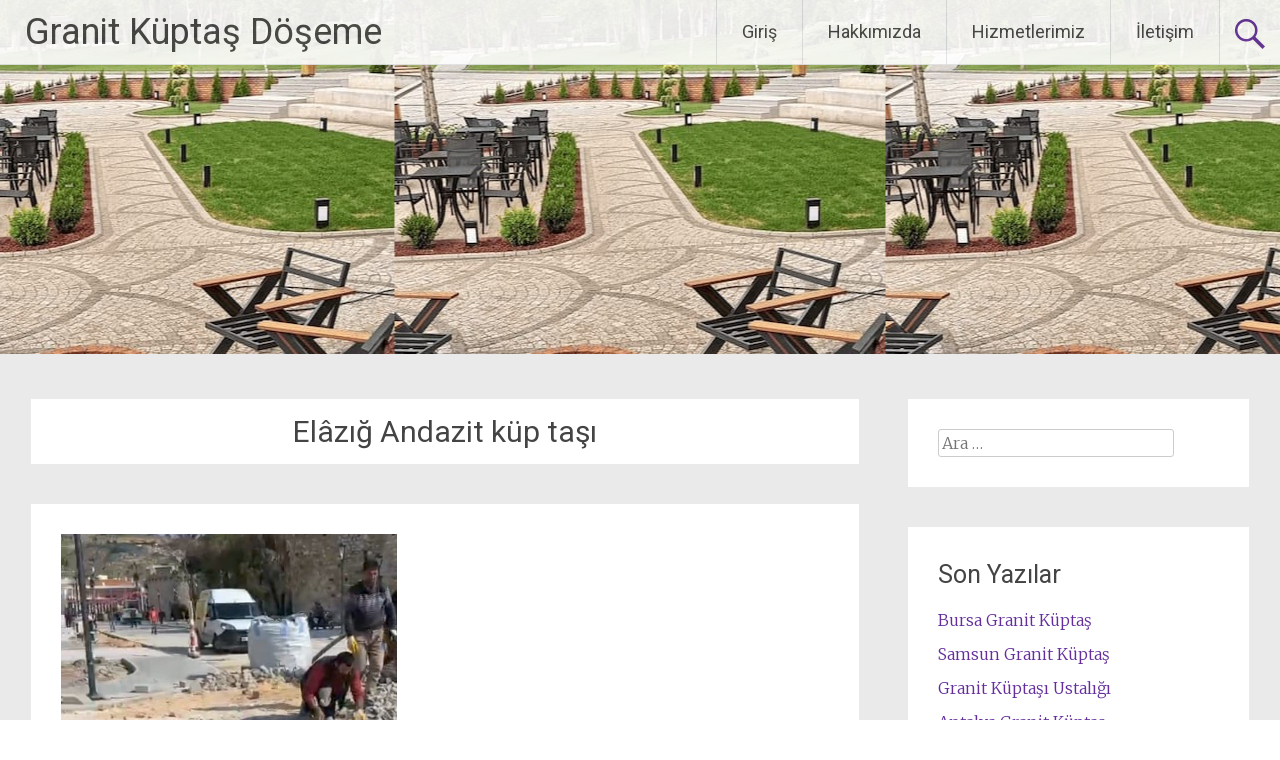

--- FILE ---
content_type: text/html; charset=UTF-8
request_url: https://granit.tasdoseme.com/tag/elazig-andazit-kup-tasi/
body_size: 8220
content:
<!DOCTYPE html><html lang="tr"><head><meta charset="UTF-8"><meta name="viewport" content="width=device-width, initial-scale=1"><link rel="profile" href="https://gmpg.org/xfn/11"><meta name='robots' content='index, follow, max-image-preview:large, max-snippet:-1, max-video-preview:-1' /><link media="all" href="https://granit.tasdoseme.com/wp-content/cache/autoptimize/css/autoptimize_e0f9d5dd5034d49538686f5dcc822a50.css" rel="stylesheet"><title>Elâzığ Andazit küp taşı arşivleri | Granit Küptaş Döşeme</title><link rel="canonical" href="https://granit.tasdoseme.com/tag/elazig-andazit-kup-tasi/" /><meta property="og:locale" content="tr_TR" /><meta property="og:type" content="article" /><meta property="og:title" content="Elâzığ Andazit küp taşı arşivleri | Granit Küptaş Döşeme" /><meta property="og:url" content="https://granit.tasdoseme.com/tag/elazig-andazit-kup-tasi/" /><meta property="og:site_name" content="Granit Küptaş Döşeme" /><meta name="twitter:card" content="summary_large_image" /> <script type="application/ld+json" class="yoast-schema-graph">{"@context":"https://schema.org","@graph":[{"@type":"CollectionPage","@id":"https://granit.tasdoseme.com/tag/elazig-andazit-kup-tasi/","url":"https://granit.tasdoseme.com/tag/elazig-andazit-kup-tasi/","name":"Elâzığ Andazit küp taşı arşivleri | Granit Küptaş Döşeme","isPartOf":{"@id":"https://granit.tasdoseme.com/#website"},"primaryImageOfPage":{"@id":"https://granit.tasdoseme.com/tag/elazig-andazit-kup-tasi/#primaryimage"},"image":{"@id":"https://granit.tasdoseme.com/tag/elazig-andazit-kup-tasi/#primaryimage"},"thumbnailUrl":"https://granit.tasdoseme.com/wp-content/uploads/2023/08/Andazit-kup-tasi-ustasi.jpg","breadcrumb":{"@id":"https://granit.tasdoseme.com/tag/elazig-andazit-kup-tasi/#breadcrumb"},"inLanguage":"tr"},{"@type":"ImageObject","inLanguage":"tr","@id":"https://granit.tasdoseme.com/tag/elazig-andazit-kup-tasi/#primaryimage","url":"https://granit.tasdoseme.com/wp-content/uploads/2023/08/Andazit-kup-tasi-ustasi.jpg","contentUrl":"https://granit.tasdoseme.com/wp-content/uploads/2023/08/Andazit-kup-tasi-ustasi.jpg","width":571,"height":594,"caption":"Andazit ustası"},{"@type":"BreadcrumbList","@id":"https://granit.tasdoseme.com/tag/elazig-andazit-kup-tasi/#breadcrumb","itemListElement":[{"@type":"ListItem","position":1,"name":"Anasayfa","item":"https://granit.tasdoseme.com/"},{"@type":"ListItem","position":2,"name":"Elâzığ Andazit küp taşı"}]},{"@type":"WebSite","@id":"https://granit.tasdoseme.com/#website","url":"https://granit.tasdoseme.com/","name":"Granit Küp Taş Döşeme ve Uygulama","description":"Granit Küptaş Satış ve Uygulama","publisher":{"@id":"https://granit.tasdoseme.com/#organization"},"potentialAction":[{"@type":"SearchAction","target":{"@type":"EntryPoint","urlTemplate":"https://granit.tasdoseme.com/?s={search_term_string}"},"query-input":{"@type":"PropertyValueSpecification","valueRequired":true,"valueName":"search_term_string"}}],"inLanguage":"tr"},{"@type":"Organization","@id":"https://granit.tasdoseme.com/#organization","name":"granit.tasdoseme","url":"https://granit.tasdoseme.com/","logo":{"@type":"ImageObject","inLanguage":"tr","@id":"https://granit.tasdoseme.com/#/schema/logo/image/","url":"https://granit.tasdoseme.com/wp-content/uploads/2021/01/Granit-Kup-Tas.jpg","contentUrl":"https://granit.tasdoseme.com/wp-content/uploads/2021/01/Granit-Kup-Tas.jpg","width":292,"height":96,"caption":"granit.tasdoseme"},"image":{"@id":"https://granit.tasdoseme.com/#/schema/logo/image/"},"sameAs":["https://www.facebook.com/kuptasdoseme/?modal=admin_todo_tour","https://www.youtube.com/watch?v=ZIQUqyBFgFM"]}]}</script> <link rel='dns-prefetch' href='//fonts.googleapis.com' /><link rel="alternate" type="application/rss+xml" title="Granit Küptaş Döşeme &raquo; akışı" href="https://granit.tasdoseme.com/feed/" /><link rel="alternate" type="application/rss+xml" title="Granit Küptaş Döşeme &raquo; yorum akışı" href="https://granit.tasdoseme.com/comments/feed/" /><link rel="alternate" type="application/rss+xml" title="Granit Küptaş Döşeme &raquo; Elâzığ Andazit küp taşı etiket akışı" href="https://granit.tasdoseme.com/tag/elazig-andazit-kup-tasi/feed/" /> <script type="text/javascript">window._wpemojiSettings = {"baseUrl":"https:\/\/s.w.org\/images\/core\/emoji\/16.0.1\/72x72\/","ext":".png","svgUrl":"https:\/\/s.w.org\/images\/core\/emoji\/16.0.1\/svg\/","svgExt":".svg","source":{"concatemoji":"https:\/\/granit.tasdoseme.com\/wp-includes\/js\/wp-emoji-release.min.js?ver=6.8.3"}};
/*! This file is auto-generated */
!function(s,n){var o,i,e;function c(e){try{var t={supportTests:e,timestamp:(new Date).valueOf()};sessionStorage.setItem(o,JSON.stringify(t))}catch(e){}}function p(e,t,n){e.clearRect(0,0,e.canvas.width,e.canvas.height),e.fillText(t,0,0);var t=new Uint32Array(e.getImageData(0,0,e.canvas.width,e.canvas.height).data),a=(e.clearRect(0,0,e.canvas.width,e.canvas.height),e.fillText(n,0,0),new Uint32Array(e.getImageData(0,0,e.canvas.width,e.canvas.height).data));return t.every(function(e,t){return e===a[t]})}function u(e,t){e.clearRect(0,0,e.canvas.width,e.canvas.height),e.fillText(t,0,0);for(var n=e.getImageData(16,16,1,1),a=0;a<n.data.length;a++)if(0!==n.data[a])return!1;return!0}function f(e,t,n,a){switch(t){case"flag":return n(e,"\ud83c\udff3\ufe0f\u200d\u26a7\ufe0f","\ud83c\udff3\ufe0f\u200b\u26a7\ufe0f")?!1:!n(e,"\ud83c\udde8\ud83c\uddf6","\ud83c\udde8\u200b\ud83c\uddf6")&&!n(e,"\ud83c\udff4\udb40\udc67\udb40\udc62\udb40\udc65\udb40\udc6e\udb40\udc67\udb40\udc7f","\ud83c\udff4\u200b\udb40\udc67\u200b\udb40\udc62\u200b\udb40\udc65\u200b\udb40\udc6e\u200b\udb40\udc67\u200b\udb40\udc7f");case"emoji":return!a(e,"\ud83e\udedf")}return!1}function g(e,t,n,a){var r="undefined"!=typeof WorkerGlobalScope&&self instanceof WorkerGlobalScope?new OffscreenCanvas(300,150):s.createElement("canvas"),o=r.getContext("2d",{willReadFrequently:!0}),i=(o.textBaseline="top",o.font="600 32px Arial",{});return e.forEach(function(e){i[e]=t(o,e,n,a)}),i}function t(e){var t=s.createElement("script");t.src=e,t.defer=!0,s.head.appendChild(t)}"undefined"!=typeof Promise&&(o="wpEmojiSettingsSupports",i=["flag","emoji"],n.supports={everything:!0,everythingExceptFlag:!0},e=new Promise(function(e){s.addEventListener("DOMContentLoaded",e,{once:!0})}),new Promise(function(t){var n=function(){try{var e=JSON.parse(sessionStorage.getItem(o));if("object"==typeof e&&"number"==typeof e.timestamp&&(new Date).valueOf()<e.timestamp+604800&&"object"==typeof e.supportTests)return e.supportTests}catch(e){}return null}();if(!n){if("undefined"!=typeof Worker&&"undefined"!=typeof OffscreenCanvas&&"undefined"!=typeof URL&&URL.createObjectURL&&"undefined"!=typeof Blob)try{var e="postMessage("+g.toString()+"("+[JSON.stringify(i),f.toString(),p.toString(),u.toString()].join(",")+"));",a=new Blob([e],{type:"text/javascript"}),r=new Worker(URL.createObjectURL(a),{name:"wpTestEmojiSupports"});return void(r.onmessage=function(e){c(n=e.data),r.terminate(),t(n)})}catch(e){}c(n=g(i,f,p,u))}t(n)}).then(function(e){for(var t in e)n.supports[t]=e[t],n.supports.everything=n.supports.everything&&n.supports[t],"flag"!==t&&(n.supports.everythingExceptFlag=n.supports.everythingExceptFlag&&n.supports[t]);n.supports.everythingExceptFlag=n.supports.everythingExceptFlag&&!n.supports.flag,n.DOMReady=!1,n.readyCallback=function(){n.DOMReady=!0}}).then(function(){return e}).then(function(){var e;n.supports.everything||(n.readyCallback(),(e=n.source||{}).concatemoji?t(e.concatemoji):e.wpemoji&&e.twemoji&&(t(e.twemoji),t(e.wpemoji)))}))}((window,document),window._wpemojiSettings);</script> <link rel='stylesheet' id='radiate-google-fonts-css' href='//fonts.googleapis.com/css?family=Roboto%7CMerriweather%3A400%2C300&#038;display=swap&#038;ver=6.8.3' type='text/css' media='all' /> <script type="text/javascript" src="https://granit.tasdoseme.com/wp-includes/js/jquery/jquery.min.js?ver=3.7.1" id="jquery-core-js"></script> <!--[if lte IE 8]> <script type="text/javascript" src="https://granit.tasdoseme.com/wp-content/themes/radiate/js/html5shiv.js?ver=3.7.3" id="html5shiv-js"></script> <![endif]--><link rel="https://api.w.org/" href="https://granit.tasdoseme.com/wp-json/" /><link rel="alternate" title="JSON" type="application/json" href="https://granit.tasdoseme.com/wp-json/wp/v2/tags/4049" /><link rel="EditURI" type="application/rsd+xml" title="RSD" href="https://granit.tasdoseme.com/xmlrpc.php?rsd" /><meta name="generator" content="WordPress 6.8.3" /><link rel="icon" href="https://granit.tasdoseme.com/wp-content/uploads/2021/01/cropped-kup-tas--32x32.jpg" sizes="32x32" /><link rel="icon" href="https://granit.tasdoseme.com/wp-content/uploads/2021/01/cropped-kup-tas--192x192.jpg" sizes="192x192" /><link rel="apple-touch-icon" href="https://granit.tasdoseme.com/wp-content/uploads/2021/01/cropped-kup-tas--180x180.jpg" /><meta name="msapplication-TileImage" content="https://granit.tasdoseme.com/wp-content/uploads/2021/01/cropped-kup-tas--270x270.jpg" /><style type="text/css" id="custom-header-css">#parallax-bg {
			background-image: url('https://granit.tasdoseme.com/wp-content/uploads/2023/06/Izmir-granit-kup-tasi-doseme.jpg'); background-repeat: repeat-x; background-position: center top; background-attachment: scroll;			}

			#masthead {
				margin-bottom: 354px;
			}

			@media only screen and (max-width: 600px) {
				#masthead {
					margin-bottom: 286px;
				}
			}</style></head><body data-rsssl=1 class="archive tag tag-elazig-andazit-kup-tasi tag-4049 wp-embed-responsive wp-theme-radiate"><div id="parallax-bg"></div><div id="page" class="hfeed site"> <a class="skip-link screen-reader-text" href="#content">İçeriğe geç</a><header id="masthead" class="site-header" role="banner"><div class="header-wrap clearfix"><div class="site-branding"><h3 class="site-title"><a href="https://granit.tasdoseme.com/" title="Granit Küptaş Döşeme" rel="home">Granit Küptaş Döşeme</a></h3><p class="site-description">Granit Küptaş Satış ve Uygulama</p></div><div class="header-search-icon"></div><form role="search" method="get" class="search-form" action="https://granit.tasdoseme.com/"> <label> <span class="screen-reader-text">Arama:</span> <input type="search" class="search-field" placeholder="Ara &hellip;" value="" name="s"> </label> <input type="submit" class="search-submit" value="Ara"></form><nav id="site-navigation" class="main-navigation" role="navigation"><h4 class="menu-toggle"></h4><div class="clearfix "><ul><li ><a href="https://granit.tasdoseme.com/">Giriş</a></li><li class="page_item page-item-48"><a href="https://granit.tasdoseme.com/hakkimizda/">Hakkımızda</a></li><li class="page_item page-item-50 current_page_parent"><a href="https://granit.tasdoseme.com/hizmetlerimiz/">Hizmetlerimiz</a></li><li class="page_item page-item-46"><a href="https://granit.tasdoseme.com/iletisim/">İletişim</a></li></ul></div></nav></div></header><div id="content" class="site-content"><div class="inner-wrap clearfix"><section id="primary" class="content-area"><main id="main" class="site-main" role="main"><header class="page-header"><h1 class="page-title"> Elâzığ Andazit küp taşı</h1></header><article id="post-1273" class="post-1273 post type-post status-publish format-standard has-post-thumbnail hentry category-granit-kup-tas tag-adana-andazit-kup-tasi tag-adiyaman-andazit-kup-tasi tag-afyonkarahisar-andazit-kup-tasi tag-agri-andazit-kup-tasi tag-aksaray-andazit-kup-tasi tag-amasya-andazit-kup-tasi tag-ankara-andazit-kup-tasi tag-antalya-andazit-kup-tasi tag-ardahan-andazit-kup-tasi tag-artvin-andazit-kup-tasi tag-aydin-andazit-kup-tasi tag-balikesir-andazit-kup-tasi tag-bartin-andazit-kup-tasi tag-batman-andazit-kup-tasi tag-bayburt-andazit-kup-tasi tag-bilecik-andazit-kup-tasi tag-bingol-andazit-kup-tasi tag-bitlis-andazit-kup-tasi tag-bolu-andazit-kup-tasi tag-burdur-andazit-kup-tasi tag-bursa-andazit-kup-tasi tag-canakkale-andazit-kup-tasi tag-cankiri-andazit-kup-tasi tag-corum-andazit-kup-tasi tag-denizli-andazit-kup-tasi tag-diyarbakir-andazit-kup-tasi tag-duzce-andazit-kup-tasi tag-edirne-andazit-kup-tasi tag-elazig-andazit-kup-tasi tag-erzincan-andazit-kup-tasi tag-erzurum-andazit-kup-tasi tag-eskisehir-andazit-kup-tasi tag-gaziantep-andazit-kup-tasi tag-giresun-andazit-kup-tasi tag-gumushane-andazit-kup-tasi tag-hakkari-andazit-kup-tasi tag-hatay-andazit-kup-tasi tag-igdir-andazit-kup-tasi tag-isparta-andazit-kup-tasi tag-istanbul-andazit-kup-tasi tag-izmir-andazit-kup-tasi tag-kahramanmaras-andazit-kup-tasi tag-karabuk-andazit-kup-tasi tag-karaman-andazit-kup-tasi tag-kars-andazit-kup-tasi tag-kastamonu-andazit-kup-tasi tag-kayseri-andazit-kup-tasi tag-kilis-andazit-kup-tasi tag-kirikkale-andazit-kup-tasi tag-kirklareli-andazit-kup-tasi tag-kirsehir-andazit-kup-tasi tag-kocaeli-andazit-kup-tasi tag-konya-andazit-kup-tasi tag-kuptas tag-kutahya-andazit-kup-tasi tag-malatya-andazit-kup-tasi tag-manisa-andazit-kup-tasi tag-mardin-andazit-kup-tasi tag-mersin-andazit-kup-tasi tag-mugla-andazit-kup-tasi tag-mus-andazit-kup-tasi tag-nevsehir-andazit-kup-tasi tag-nigde-andazit-kup-tasi tag-ordu-andazit-kup-tasi tag-osmaniye-andazit-kup-tasi tag-rize-andazit-kup-tasi tag-sakarya-andazit-kup-tasi tag-samun-andazit-kup-tasi tag-sanliurfa-andazit-kup-tasi tag-siirt-andazit-kup-tasi tag-sinop-andazit-kup-tasi tag-sivas-andazit-kup-tasi tag-sirnak-andazit-kup-tasi tag-tekirdag-andazit-kup-tasi tag-tokat-andazit-kup-tasi tag-trabzon-andazit-kup-tasi tag-tunceli-andazit-kup-tasi tag-usak-andazit-kup-tasi tag-van-andazit-kup-tasi tag-yalova-andazit-kup-tasi tag-yozgat-andazit-kup-tasi tag-zonguldak-andazit-kup-tasi"><figure class="post-featured-image"><a href="https://granit.tasdoseme.com/andazit-kup-tasi/" title="Andazit Küp Taşı"><img width="336" height="350" src="https://granit.tasdoseme.com/wp-content/uploads/2023/08/Andazit-kup-tasi-ustasi.jpg" class="attachment-featured-image-medium size-featured-image-medium wp-post-image" alt="Andazit küp taşı" title="Andazit Küp Taşı" decoding="async" fetchpriority="high" srcset="https://granit.tasdoseme.com/wp-content/uploads/2023/08/Andazit-kup-tasi-ustasi.jpg 571w, https://granit.tasdoseme.com/wp-content/uploads/2023/08/Andazit-kup-tasi-ustasi-288x300.jpg 288w" sizes="(max-width: 336px) 100vw, 336px" /></a></figure><header class="entry-header"><h2 class="entry-title"><a href="https://granit.tasdoseme.com/andazit-kup-tasi/" rel="bookmark">Andazit Küp Taşı</a></h2><div class="entry-meta"> <span class="posted-on"><a href="https://granit.tasdoseme.com/andazit-kup-tasi/" rel="bookmark"><time class="entry-date published" datetime="2023-08-08T10:36:47+00:00">8 Ağustos 2023</time><time class="updated" datetime="2023-08-08T13:13:02+00:00">8 Ağustos 2023</time></a></span><span class="byline"><span class="author vcard"><a class="url fn n" href="https://granit.tasdoseme.com/author/admin/">admin</a></span></span></div></header><div class="entry-content"><p><strong>Andazit küp taşı,</strong> doğal bir taş türü. Granit Andazit, volkanik kökenli bir kayadır ve genellikle gri veya kahverengi renklerde bulunur. Andazit küp mimarisi, inşaat ve peyzaj uygulamalarında kullanılan bir yapıdır.</p><p>Andazit küp , genellikle döşeme taşı olarak kullanılır. Özellikle yol yapımı, kaldırım döşemesi ve bahçe düzenlemesi gibi alanlar tercihtendir.  Andazit taşları, dayanıklı ve sert yapılar sayesinde ilerlemeye, darbelere ve hava koşullarına karşı dirençlidir. Ayrıca, estetik bir görünüme sahip olmaları nedeniyle peyzaj projelerinde popülerdir.</p><p>Andazit küp taşları, genellikle standart yapılardadır. Ayrıca  düzgün bir korumaya sahiptir. Bu özellikler, taşların birbirine kolayca oturmasını sağlar ve düzgün bir yüzey oluşturur. Bu da taşların döşendiği alanlar güvenli ve kullanışlı bir yüzey elde edilmesini sağlar.</p><figure class="wp-block-image size-large"><img decoding="async" width="1024" height="756" src="https://granit.tasdoseme.com/wp-content/uploads/2023/08/Andazit-tas-ustasi-1024x756.jpg" alt="Andazit küp taşı " class="wp-image-1281" srcset="https://granit.tasdoseme.com/wp-content/uploads/2023/08/Andazit-tas-ustasi-1024x756.jpg 1024w, https://granit.tasdoseme.com/wp-content/uploads/2023/08/Andazit-tas-ustasi-300x221.jpg 300w, https://granit.tasdoseme.com/wp-content/uploads/2023/08/Andazit-tas-ustasi-768x567.jpg 768w, https://granit.tasdoseme.com/wp-content/uploads/2023/08/Andazit-tas-ustasi.jpg 1058w" sizes="(max-width: 1024px) 100vw, 1024px" /><figcaption class="wp-element-caption">Andazit küp taşı ustası</figcaption></figure><p><strong>Andazit küp taşı</strong> mimarisi, genellikle yerel taş ocaklarından temin olur. Taşların kullanım alanı ve proje özelliklerine bağlı olarak farklı şekillerde ve şekillerde bulunabilirler. Döşeme işlemi genellikle uzman bir ekip tarafından yapılır. Ayrıca uygun bir zemin hazırlaması şart.</p><p><strong>Andazit küp taşı</strong> mimarisi, dayanıklı, estetik ve kullanışlı yapıları nedeniyle birçok inşaat ve peyzaj projesinde tercih edilen bir malzemedir. Ancak, herhangi bir inşaat malzemesi gibi, kullanım öncesi gereksinimlerine ve doğru kurulum yöntemlerine uyulması önemlidir.</p><p><strong>Andazit küp taşı</strong>, bir doğal taş çeşididir. Andazit, volkanik bir kayaç olan bazaltın türevidir. Renk olarak genellikle gri, siyah veya kahverengi tonlardadır.  Genellikle kaplamalarda, döşemelerde ve dekoratif amaçlarla vardır.</p><h2 class="wp-block-heading">Andazit Küp Taş Ustaları</h2><p>Andazit küp taşları, genellikle döşeme projelerinde tercih edilen dayanıklı ve estetik bir seçenektir. Yollar, kaldırımlar, avlu ve bahçe alanları gibi yerlerdeki kullanımlar. Küp taşlar, birbirine geçen geometrik şekillerden oluşan ve yüzeyleri pürüzlü veya düzdür.</p><p>Bu taşlar, sert ve dayanıklı yapısıyla uzun ömürlüdür. Aynı zamanda dona, büyümeye ve darbelere karşı dayanıklıdır. Ancak, kullanımları alana bağlı olarak düzenli bakım gerektirebilirler. Bu bakım genellikle taşların temizlenmesi ve düzenli aralıklarla kontrol bölmelerini içerir.</p><p>Andazit küp taşları, proje tasarımına ve istenen görünüme bağlı olarak farklı yapılandırma vardır. Temel ilkeleri ve tercihlere göre farklı şekil ve renk seçenekleri sunar.</p><p>Ancak, özellikle dikkat edilmesi gereken ki, bu bilgiler 2021 boyutlarını kadar olan ölçenleri. Son zamanlarda yapılan değişiklikler veya gelişmeler hakkında güncel bilgilere sahip olmadığım için daha fazla ayrıntı veremem.</p><p>Günümüzde tecrübeli <a href="https://www.tasdoseme.com/granit-kuptasi-ustasi/">granit küptaş utalarına ulaşmak</a> oldukça zordur. Ayrıca Bu <strong>Andazit küp taş</strong> ustalarına ulaşmak için <a href="https://granit.tasdoseme.com/iletisim/">küptaş ustası iletişim</a> bölümünden internet sitemizden ulaşabilirsiniz. Ayrıca granit <a href="https://www.tasdoseme.com/granit-kuptasi-doseme/">küptaş döşeme ustaları</a> sekmesinden de ulaşbilirsiniz. Yine küptaş utaları <a href="https://www.facebook.com/kuptasdoseme/?modal=admin_todo_tour">sosyal medya </a>iletişim ve  <a href="https://www.youtube.com/watch?v=SQZ2na_JOPA">youtube kuptaş utaları</a> sekmemizden ulaşbilirsiniz.</p></div><footer class="entry-meta"> <span class="cat-links"> <a href="https://granit.tasdoseme.com/category/granit-kup-tas/" rel="category tag">Granit Küp Taş</a> </span> <span class="tags-links"> <a href="https://granit.tasdoseme.com/tag/adana-andazit-kup-tasi/" rel="tag">Adana Andazit küp taşı</a>, <a href="https://granit.tasdoseme.com/tag/adiyaman-andazit-kup-tasi/" rel="tag">Adıyaman Andazit küp taşı</a>, <a href="https://granit.tasdoseme.com/tag/afyonkarahisar-andazit-kup-tasi/" rel="tag">Afyonkarahisar Andazit küp taşı</a>, <a href="https://granit.tasdoseme.com/tag/agri-andazit-kup-tasi/" rel="tag">Ağrı Andazit küp taşı</a>, <a href="https://granit.tasdoseme.com/tag/aksaray-andazit-kup-tasi/" rel="tag">Aksaray Andazit küp taşı</a>, <a href="https://granit.tasdoseme.com/tag/amasya-andazit-kup-tasi/" rel="tag">Amasya Andazit küp taşı</a>, <a href="https://granit.tasdoseme.com/tag/ankara-andazit-kup-tasi/" rel="tag">Ankara Andazit küp taşı</a>, <a href="https://granit.tasdoseme.com/tag/antalya-andazit-kup-tasi/" rel="tag">Antalya Andazit küp taşı</a>, <a href="https://granit.tasdoseme.com/tag/ardahan-andazit-kup-tasi/" rel="tag">Ardahan Andazit küp taşı</a>, <a href="https://granit.tasdoseme.com/tag/artvin-andazit-kup-tasi/" rel="tag">Artvin Andazit küp taşı</a>, <a href="https://granit.tasdoseme.com/tag/aydin-andazit-kup-tasi/" rel="tag">Aydın Andazit küp taşı</a>, <a href="https://granit.tasdoseme.com/tag/balikesir-andazit-kup-tasi/" rel="tag">Balıkesir Andazit küp taşı</a>, <a href="https://granit.tasdoseme.com/tag/bartin-andazit-kup-tasi/" rel="tag">Bartın Andazit küp taşı</a>, <a href="https://granit.tasdoseme.com/tag/batman-andazit-kup-tasi/" rel="tag">Batman Andazit küp taşı</a>, <a href="https://granit.tasdoseme.com/tag/bayburt-andazit-kup-tasi/" rel="tag">Bayburt Andazit küp taşı</a>, <a href="https://granit.tasdoseme.com/tag/bilecik-andazit-kup-tasi/" rel="tag">Bilecik Andazit küp taşı</a>, <a href="https://granit.tasdoseme.com/tag/bingol-andazit-kup-tasi/" rel="tag">Bingöl Andazit küp taşı</a>, <a href="https://granit.tasdoseme.com/tag/bitlis-andazit-kup-tasi/" rel="tag">Bitlis Andazit küp taşı</a>, <a href="https://granit.tasdoseme.com/tag/bolu-andazit-kup-tasi/" rel="tag">Bolu Andazit küp taşı</a>, <a href="https://granit.tasdoseme.com/tag/burdur-andazit-kup-tasi/" rel="tag">Burdur Andazit küp taşı</a>, <a href="https://granit.tasdoseme.com/tag/bursa-andazit-kup-tasi/" rel="tag">Bursa Andazit küp taşı</a>, <a href="https://granit.tasdoseme.com/tag/canakkale-andazit-kup-tasi/" rel="tag">Çanakkale Andazit küp taşı</a>, <a href="https://granit.tasdoseme.com/tag/cankiri-andazit-kup-tasi/" rel="tag">Çankırı Andazit küp taşı</a>, <a href="https://granit.tasdoseme.com/tag/corum-andazit-kup-tasi/" rel="tag">Çorum Andazit küp taşı</a>, <a href="https://granit.tasdoseme.com/tag/denizli-andazit-kup-tasi/" rel="tag">Denizli Andazit küp taşı</a>, <a href="https://granit.tasdoseme.com/tag/diyarbakir-andazit-kup-tasi/" rel="tag">Diyarbakır Andazit küp taşı</a>, <a href="https://granit.tasdoseme.com/tag/duzce-andazit-kup-tasi/" rel="tag">Düzce Andazit küp taşı</a>, <a href="https://granit.tasdoseme.com/tag/edirne-andazit-kup-tasi/" rel="tag">Edirne Andazit küp taşı</a>, <a href="https://granit.tasdoseme.com/tag/elazig-andazit-kup-tasi/" rel="tag">Elâzığ Andazit küp taşı</a>, <a href="https://granit.tasdoseme.com/tag/erzincan-andazit-kup-tasi/" rel="tag">Erzincan Andazit küp taşı</a>, <a href="https://granit.tasdoseme.com/tag/erzurum-andazit-kup-tasi/" rel="tag">Erzurum Andazit küp taşı</a>, <a href="https://granit.tasdoseme.com/tag/eskisehir-andazit-kup-tasi/" rel="tag">Eskişehir Andazit küp taşı</a>, <a href="https://granit.tasdoseme.com/tag/gaziantep-andazit-kup-tasi/" rel="tag">Gaziantep Andazit küp taşı</a>, <a href="https://granit.tasdoseme.com/tag/giresun-andazit-kup-tasi/" rel="tag">Giresun Andazit küp taşı</a>, <a href="https://granit.tasdoseme.com/tag/gumushane-andazit-kup-tasi/" rel="tag">Gümüşhane Andazit küp taşı</a>, <a href="https://granit.tasdoseme.com/tag/hakkari-andazit-kup-tasi/" rel="tag">Hakkâri Andazit küp taşı</a>, <a href="https://granit.tasdoseme.com/tag/hatay-andazit-kup-tasi/" rel="tag">Hatay Andazit küp taşı</a>, <a href="https://granit.tasdoseme.com/tag/igdir-andazit-kup-tasi/" rel="tag">Iğdır Andazit küp taşı</a>, <a href="https://granit.tasdoseme.com/tag/isparta-andazit-kup-tasi/" rel="tag">Isparta Andazit küp taşı</a>, <a href="https://granit.tasdoseme.com/tag/istanbul-andazit-kup-tasi/" rel="tag">İstanbul Andazit küp taşı</a>, <a href="https://granit.tasdoseme.com/tag/izmir-andazit-kup-tasi/" rel="tag">İzmir Andazit küp taşı</a>, <a href="https://granit.tasdoseme.com/tag/kahramanmaras-andazit-kup-tasi/" rel="tag">Kahramanmaraş Andazit küp taşı</a>, <a href="https://granit.tasdoseme.com/tag/karabuk-andazit-kup-tasi/" rel="tag">Karabük Andazit küp taşı</a>, <a href="https://granit.tasdoseme.com/tag/karaman-andazit-kup-tasi/" rel="tag">Karaman Andazit küp taşı</a>, <a href="https://granit.tasdoseme.com/tag/kars-andazit-kup-tasi/" rel="tag">Kars Andazit küp taşı</a>, <a href="https://granit.tasdoseme.com/tag/kastamonu-andazit-kup-tasi/" rel="tag">Kastamonu Andazit küp taşı</a>, <a href="https://granit.tasdoseme.com/tag/kayseri-andazit-kup-tasi/" rel="tag">Kayseri Andazit küp taşı</a>, <a href="https://granit.tasdoseme.com/tag/kilis-andazit-kup-tasi/" rel="tag">Kilis Andazit küp taşı</a>, <a href="https://granit.tasdoseme.com/tag/kirikkale-andazit-kup-tasi/" rel="tag">Kırıkkale Andazit küp taşı</a>, <a href="https://granit.tasdoseme.com/tag/kirklareli-andazit-kup-tasi/" rel="tag">Kırklareli Andazit küp taşı</a>, <a href="https://granit.tasdoseme.com/tag/kirsehir-andazit-kup-tasi/" rel="tag">Kırşehir Andazit küp taşı</a>, <a href="https://granit.tasdoseme.com/tag/kocaeli-andazit-kup-tasi/" rel="tag">Kocaeli Andazit küp taşı</a>, <a href="https://granit.tasdoseme.com/tag/konya-andazit-kup-tasi/" rel="tag">Konya Andazit küp taşı</a>, <a href="https://granit.tasdoseme.com/tag/kuptas/" rel="tag">Küptaş</a>, <a href="https://granit.tasdoseme.com/tag/kutahya-andazit-kup-tasi/" rel="tag">Kütahya Andazit küp taşı</a>, <a href="https://granit.tasdoseme.com/tag/malatya-andazit-kup-tasi/" rel="tag">Malatya Andazit küp taşı</a>, <a href="https://granit.tasdoseme.com/tag/manisa-andazit-kup-tasi/" rel="tag">Manisa Andazit küp taşı</a>, <a href="https://granit.tasdoseme.com/tag/mardin-andazit-kup-tasi/" rel="tag">Mardin Andazit küp taşı</a>, <a href="https://granit.tasdoseme.com/tag/mersin-andazit-kup-tasi/" rel="tag">Mersin Andazit küp taşı</a>, <a href="https://granit.tasdoseme.com/tag/mugla-andazit-kup-tasi/" rel="tag">Muğla Andazit küp taşı</a>, <a href="https://granit.tasdoseme.com/tag/mus-andazit-kup-tasi/" rel="tag">Muş Andazit küp taşı</a>, <a href="https://granit.tasdoseme.com/tag/nevsehir-andazit-kup-tasi/" rel="tag">Nevşehir Andazit küp taşı</a>, <a href="https://granit.tasdoseme.com/tag/nigde-andazit-kup-tasi/" rel="tag">Niğde Andazit küp taşı</a>, <a href="https://granit.tasdoseme.com/tag/ordu-andazit-kup-tasi/" rel="tag">Ordu Andazit küp taşı</a>, <a href="https://granit.tasdoseme.com/tag/osmaniye-andazit-kup-tasi/" rel="tag">Osmaniye Andazit küp taşı</a>, <a href="https://granit.tasdoseme.com/tag/rize-andazit-kup-tasi/" rel="tag">Rize Andazit küp taşı</a>, <a href="https://granit.tasdoseme.com/tag/sakarya-andazit-kup-tasi/" rel="tag">Sakarya Andazit küp taşı</a>, <a href="https://granit.tasdoseme.com/tag/samun-andazit-kup-tasi/" rel="tag">Samun Andazit küp taşı</a>, <a href="https://granit.tasdoseme.com/tag/sanliurfa-andazit-kup-tasi/" rel="tag">Şanlıurfa Andazit küp taşı</a>, <a href="https://granit.tasdoseme.com/tag/siirt-andazit-kup-tasi/" rel="tag">Siirt Andazit küp taşı</a>, <a href="https://granit.tasdoseme.com/tag/sinop-andazit-kup-tasi/" rel="tag">Sinop Andazit küp taşı</a>, <a href="https://granit.tasdoseme.com/tag/sivas-andazit-kup-tasi/" rel="tag">Sivas Andazit küp taşı</a>, <a href="https://granit.tasdoseme.com/tag/sirnak-andazit-kup-tasi/" rel="tag">Şırnak Andazit küp taşı</a>, <a href="https://granit.tasdoseme.com/tag/tekirdag-andazit-kup-tasi/" rel="tag">Tekirdağ Andazit küp taşı</a>, <a href="https://granit.tasdoseme.com/tag/tokat-andazit-kup-tasi/" rel="tag">Tokat Andazit küp taşı</a>, <a href="https://granit.tasdoseme.com/tag/trabzon-andazit-kup-tasi/" rel="tag">Trabzon Andazit küp taşı</a>, <a href="https://granit.tasdoseme.com/tag/tunceli-andazit-kup-tasi/" rel="tag">Tunceli Andazit küp taşı</a>, <a href="https://granit.tasdoseme.com/tag/usak-andazit-kup-tasi/" rel="tag">Uşak Andazit küp taşı</a>, <a href="https://granit.tasdoseme.com/tag/van-andazit-kup-tasi/" rel="tag">Van Andazit küp taşı</a>, <a href="https://granit.tasdoseme.com/tag/yalova-andazit-kup-tasi/" rel="tag">Yalova Andazit küp taşı</a>, <a href="https://granit.tasdoseme.com/tag/yozgat-andazit-kup-tasi/" rel="tag">Yozgat Andazit küp taşı</a>, <a href="https://granit.tasdoseme.com/tag/zonguldak-andazit-kup-tasi/" rel="tag">Zonguldak Andazit küp taşı</a> </span> <span class="comments-link"><a href="https://granit.tasdoseme.com/andazit-kup-tasi/#respond">Bir yorum yapın</a></span></footer></article></main></section><div id="secondary" class="widget-area" role="complementary"><aside id="search-2" class="widget widget_search"><form role="search" method="get" class="search-form" action="https://granit.tasdoseme.com/"> <label> <span class="screen-reader-text">Arama:</span> <input type="search" class="search-field" placeholder="Ara &hellip;" value="" name="s"> </label> <input type="submit" class="search-submit" value="Ara"></form></aside><aside id="recent-posts-2" class="widget widget_recent_entries"><h3 class="widget-title">Son Yazılar</h3><ul><li> <a href="https://granit.tasdoseme.com/bursa-granit-kuptas/">Bursa Granit Küptaş</a></li><li> <a href="https://granit.tasdoseme.com/samsun-granit-kuptas/">Samsun Granit Küptaş</a></li><li> <a href="https://granit.tasdoseme.com/granit-kuptasi-ustaligi/">Granit Küptaşı Ustalığı</a></li><li> <a href="https://granit.tasdoseme.com/antalya-granit-kuptas/">Antalya Granit Küptaş</a></li><li> <a href="https://granit.tasdoseme.com/antalya-bazalt-tasi-ustasi/">Antalya Bazalt Taşı Ustası</a></li><li> <a href="https://granit.tasdoseme.com/antalya-kuptas-ustalari/">Antalya Küptaş Ustaları</a></li><li> <a href="https://granit.tasdoseme.com/adana-kup-tas-ustalari/">Adana Küp Taş Ustaları</a></li><li> <a href="https://granit.tasdoseme.com/granit-kuptaslarin-onemi/">Granit Küptaşların Önemi</a></li><li> <a href="https://granit.tasdoseme.com/ankara-granit-kuptas/">Ankara Granit Küptaş</a></li><li> <a href="https://granit.tasdoseme.com/izmir-granit-kuptas-ustaligi/">İzmir Granit Küptaş Ustalığı</a></li></ul></aside><aside id="categories-4" class="widget widget_categories"><h3 class="widget-title">Kategoriler</h3><ul><li class="cat-item cat-item-5159"><a href="https://granit.tasdoseme.com/category/andezit-kuptas/">Andezit Küptaş</a></li><li class="cat-item cat-item-5158"><a href="https://granit.tasdoseme.com/category/bazalt-kuptas/">Bazalt Küptaş</a></li><li class="cat-item cat-item-2"><a href="https://granit.tasdoseme.com/category/granit-kup-tas/">Granit Küp Taş</a></li><li class="cat-item cat-item-5152"><a href="https://granit.tasdoseme.com/category/granit-kuptas/">Granit Küptaş</a></li><li class="cat-item cat-item-5154"><a href="https://granit.tasdoseme.com/category/gri-granit-tasi/">Gri Granit Taşı</a></li><li class="cat-item cat-item-5155"><a href="https://granit.tasdoseme.com/category/kup-tas-uygulama/">Küp Taş Uygulama</a></li><li class="cat-item cat-item-5157"><a href="https://granit.tasdoseme.com/category/meydan-duzenleme-kuptas/">Meydan Düzenleme Küptaş</a></li><li class="cat-item cat-item-5156"><a href="https://granit.tasdoseme.com/category/otopark-tasi/">Otopark Taşı</a></li><li class="cat-item cat-item-5153"><a href="https://granit.tasdoseme.com/category/tas-doseme/">Taş Döşeme</a></li></ul></aside><aside id="recent-posts-4" class="widget widget_recent_entries"><h3 class="widget-title">Son Yazılar</h3><ul><li> <a href="https://granit.tasdoseme.com/bursa-granit-kuptas/">Bursa Granit Küptaş</a></li><li> <a href="https://granit.tasdoseme.com/samsun-granit-kuptas/">Samsun Granit Küptaş</a></li><li> <a href="https://granit.tasdoseme.com/granit-kuptasi-ustaligi/">Granit Küptaşı Ustalığı</a></li><li> <a href="https://granit.tasdoseme.com/antalya-granit-kuptas/">Antalya Granit Küptaş</a></li><li> <a href="https://granit.tasdoseme.com/antalya-bazalt-tasi-ustasi/">Antalya Bazalt Taşı Ustası</a></li></ul></aside><aside id="categories-2" class="widget widget_categories"><h3 class="widget-title">Kategoriler</h3><ul><li class="cat-item cat-item-5159"><a href="https://granit.tasdoseme.com/category/andezit-kuptas/">Andezit Küptaş</a></li><li class="cat-item cat-item-5158"><a href="https://granit.tasdoseme.com/category/bazalt-kuptas/">Bazalt Küptaş</a></li><li class="cat-item cat-item-2"><a href="https://granit.tasdoseme.com/category/granit-kup-tas/">Granit Küp Taş</a></li><li class="cat-item cat-item-5152"><a href="https://granit.tasdoseme.com/category/granit-kuptas/">Granit Küptaş</a></li><li class="cat-item cat-item-5154"><a href="https://granit.tasdoseme.com/category/gri-granit-tasi/">Gri Granit Taşı</a></li><li class="cat-item cat-item-5155"><a href="https://granit.tasdoseme.com/category/kup-tas-uygulama/">Küp Taş Uygulama</a></li><li class="cat-item cat-item-5157"><a href="https://granit.tasdoseme.com/category/meydan-duzenleme-kuptas/">Meydan Düzenleme Küptaş</a></li><li class="cat-item cat-item-5156"><a href="https://granit.tasdoseme.com/category/otopark-tasi/">Otopark Taşı</a></li><li class="cat-item cat-item-5153"><a href="https://granit.tasdoseme.com/category/tas-doseme/">Taş Döşeme</a></li></ul></aside></div></div></div><footer id="colophon" class="site-footer" role="contentinfo"><div class="site-info"><div class="copyright">Copyright &copy; 2025 <a href="https://granit.tasdoseme.com/" title="Granit Küptaş Döşeme" ><span>Granit Küptaş Döşeme</span></a>. All rights reserved. Tema: ThemeGrill tarafından <a href="https://themegrill.com/themes/radiate" target="_blank" title="Radiate" rel="nofollow" ><span>Radiate</span></a>. Powered by <a href="http://wordpress.org" target="_blank" title="WordPress"rel="nofollow"><span>WordPress</span></a>.</div></div></div></footer> <a href="#masthead" id="scroll-up"><span class="genericon genericon-collapse"></span></a></div> <script type="speculationrules">{"prefetch":[{"source":"document","where":{"and":[{"href_matches":"\/*"},{"not":{"href_matches":["\/wp-*.php","\/wp-admin\/*","\/wp-content\/uploads\/*","\/wp-content\/*","\/wp-content\/plugins\/*","\/wp-content\/themes\/radiate\/*","\/*\\?(.+)"]}},{"not":{"selector_matches":"a[rel~=\"nofollow\"]"}},{"not":{"selector_matches":".no-prefetch, .no-prefetch a"}}]},"eagerness":"conservative"}]}</script> <script type="text/javascript" id="radiate-custom-js-js-extra">var radiateScriptParam = {"radiate_image_link":"https:\/\/granit.tasdoseme.com\/wp-content\/uploads\/2023\/06\/Izmir-granit-kup-tasi-doseme.jpg"};</script> <script defer src="https://granit.tasdoseme.com/wp-content/cache/autoptimize/js/autoptimize_1fafd7bc5ba80d4eb6f4d2780430ee11.js"></script></body></html>